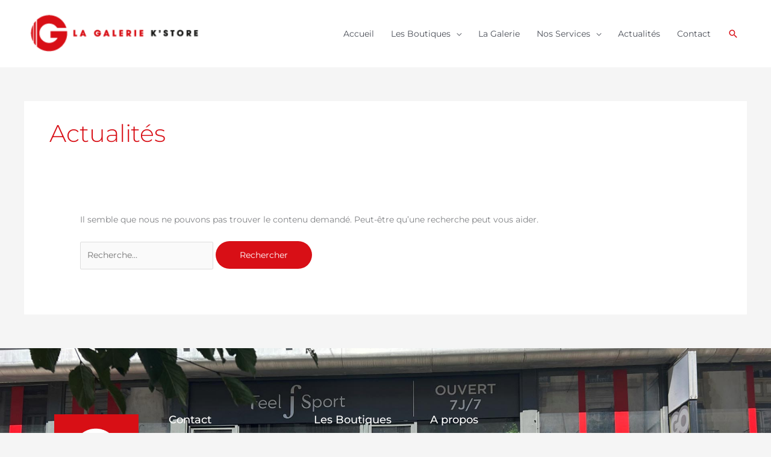

--- FILE ---
content_type: text/css; charset=utf-8
request_url: https://www.kstore-grenoble.fr/wp-content/uploads/elementor/css/post-1082.css?ver=1763179027
body_size: 1355
content:
.elementor-1082 .elementor-element.elementor-element-659370e5:not(.elementor-motion-effects-element-type-background), .elementor-1082 .elementor-element.elementor-element-659370e5 > .elementor-motion-effects-container > .elementor-motion-effects-layer{background-image:url("https://www.kstore-grenoble.fr/wp-content/uploads/2024/08/La-galerie-kstore-Grenoble-Intermarche-entree-web-bg.jpg");background-position:center center;background-size:cover;}.elementor-1082 .elementor-element.elementor-element-659370e5 > .elementor-background-overlay{background-color:#0f0f0f;opacity:0.89;transition:background 0.3s, border-radius 0.3s, opacity 0.3s;}.elementor-1082 .elementor-element.elementor-element-659370e5{transition:background 0.3s, border 0.3s, border-radius 0.3s, box-shadow 0.3s;padding:90px 0px 15px 0px;}.elementor-bc-flex-widget .elementor-1082 .elementor-element.elementor-element-41146eac.elementor-column .elementor-widget-wrap{align-items:flex-start;}.elementor-1082 .elementor-element.elementor-element-41146eac.elementor-column.elementor-element[data-element_type="column"] > .elementor-widget-wrap.elementor-element-populated{align-content:flex-start;align-items:flex-start;}.elementor-widget-image .widget-image-caption{color:var( --e-global-color-text );font-family:var( --e-global-typography-text-font-family ), Sans-serif;font-weight:var( --e-global-typography-text-font-weight );}.elementor-1082 .elementor-element.elementor-element-3d694e9 img{width:70%;max-width:100%;}.elementor-widget-heading .elementor-heading-title{font-family:var( --e-global-typography-primary-font-family ), Sans-serif;font-weight:var( --e-global-typography-primary-font-weight );color:var( --e-global-color-primary );}.elementor-1082 .elementor-element.elementor-element-603c419d .elementor-heading-title{font-size:18px;font-weight:500;color:#ffffff;}.elementor-widget-icon-list .elementor-icon-list-item:not(:last-child):after{border-color:var( --e-global-color-text );}.elementor-widget-icon-list .elementor-icon-list-icon i{color:var( --e-global-color-primary );}.elementor-widget-icon-list .elementor-icon-list-icon svg{fill:var( --e-global-color-primary );}.elementor-widget-icon-list .elementor-icon-list-item > .elementor-icon-list-text, .elementor-widget-icon-list .elementor-icon-list-item > a{font-family:var( --e-global-typography-text-font-family ), Sans-serif;font-weight:var( --e-global-typography-text-font-weight );}.elementor-widget-icon-list .elementor-icon-list-text{color:var( --e-global-color-secondary );}.elementor-1082 .elementor-element.elementor-element-17862ce .elementor-icon-list-items:not(.elementor-inline-items) .elementor-icon-list-item:not(:last-child){padding-block-end:calc(8px/2);}.elementor-1082 .elementor-element.elementor-element-17862ce .elementor-icon-list-items:not(.elementor-inline-items) .elementor-icon-list-item:not(:first-child){margin-block-start:calc(8px/2);}.elementor-1082 .elementor-element.elementor-element-17862ce .elementor-icon-list-items.elementor-inline-items .elementor-icon-list-item{margin-inline:calc(8px/2);}.elementor-1082 .elementor-element.elementor-element-17862ce .elementor-icon-list-items.elementor-inline-items{margin-inline:calc(-8px/2);}.elementor-1082 .elementor-element.elementor-element-17862ce .elementor-icon-list-items.elementor-inline-items .elementor-icon-list-item:after{inset-inline-end:calc(-8px/2);}.elementor-1082 .elementor-element.elementor-element-17862ce .elementor-icon-list-icon i{color:#d80f16;transition:color 0.3s;}.elementor-1082 .elementor-element.elementor-element-17862ce .elementor-icon-list-icon svg{fill:#d80f16;transition:fill 0.3s;}.elementor-1082 .elementor-element.elementor-element-17862ce{--e-icon-list-icon-size:16px;--icon-vertical-offset:0px;}.elementor-1082 .elementor-element.elementor-element-17862ce .elementor-icon-list-icon{padding-inline-end:16px;}.elementor-1082 .elementor-element.elementor-element-17862ce .elementor-icon-list-item > .elementor-icon-list-text, .elementor-1082 .elementor-element.elementor-element-17862ce .elementor-icon-list-item > a{font-size:1rem;line-height:1.5em;}.elementor-1082 .elementor-element.elementor-element-17862ce .elementor-icon-list-text{color:rgba(255,255,255,0.7);transition:color 0.3s;}.elementor-1082 .elementor-element.elementor-element-5aefd3bc .elementor-heading-title{font-size:18px;font-weight:500;color:#ffffff;}.elementor-1082 .elementor-element.elementor-element-7190d021{--grid-template-columns:repeat(0, auto);--icon-size:14px;--grid-column-gap:10px;--grid-row-gap:0px;}.elementor-1082 .elementor-element.elementor-element-7190d021 .elementor-widget-container{text-align:left;}.elementor-1082 .elementor-element.elementor-element-7190d021 .elementor-social-icon{background-color:#d80f16;--icon-padding:0.9em;}.elementor-1082 .elementor-element.elementor-element-7190d021 .elementor-social-icon i{color:#ffffff;}.elementor-1082 .elementor-element.elementor-element-7190d021 .elementor-social-icon svg{fill:#ffffff;}.elementor-1082 .elementor-element.elementor-element-7b8d7691 .elementor-heading-title{font-size:18px;font-weight:500;color:#ffffff;}.elementor-1082 .elementor-element.elementor-element-264c2549 .elementor-icon-list-items:not(.elementor-inline-items) .elementor-icon-list-item:not(:last-child){padding-block-end:calc(5px/2);}.elementor-1082 .elementor-element.elementor-element-264c2549 .elementor-icon-list-items:not(.elementor-inline-items) .elementor-icon-list-item:not(:first-child){margin-block-start:calc(5px/2);}.elementor-1082 .elementor-element.elementor-element-264c2549 .elementor-icon-list-items.elementor-inline-items .elementor-icon-list-item{margin-inline:calc(5px/2);}.elementor-1082 .elementor-element.elementor-element-264c2549 .elementor-icon-list-items.elementor-inline-items{margin-inline:calc(-5px/2);}.elementor-1082 .elementor-element.elementor-element-264c2549 .elementor-icon-list-items.elementor-inline-items .elementor-icon-list-item:after{inset-inline-end:calc(-5px/2);}.elementor-1082 .elementor-element.elementor-element-264c2549 .elementor-icon-list-icon i{transition:color 0.3s;}.elementor-1082 .elementor-element.elementor-element-264c2549 .elementor-icon-list-icon svg{transition:fill 0.3s;}.elementor-1082 .elementor-element.elementor-element-264c2549{--e-icon-list-icon-size:0px;--icon-vertical-offset:0px;}.elementor-1082 .elementor-element.elementor-element-264c2549 .elementor-icon-list-icon{padding-inline-end:0px;}.elementor-1082 .elementor-element.elementor-element-264c2549 .elementor-icon-list-item > .elementor-icon-list-text, .elementor-1082 .elementor-element.elementor-element-264c2549 .elementor-icon-list-item > a{font-size:14px;font-weight:300;}.elementor-1082 .elementor-element.elementor-element-264c2549 .elementor-icon-list-text{color:rgba(255,255,255,0.5);transition:color 0.3s;}.elementor-1082 .elementor-element.elementor-element-4b5b4f8c > .elementor-element-populated{margin:0% 0% 0% 0%;--e-column-margin-right:0%;--e-column-margin-left:0%;}.elementor-1082 .elementor-element.elementor-element-33068a24 .elementor-heading-title{font-size:18px;font-weight:500;color:#ffffff;}.elementor-1082 .elementor-element.elementor-element-15c78d77 .elementor-icon-list-items:not(.elementor-inline-items) .elementor-icon-list-item:not(:last-child){padding-block-end:calc(5px/2);}.elementor-1082 .elementor-element.elementor-element-15c78d77 .elementor-icon-list-items:not(.elementor-inline-items) .elementor-icon-list-item:not(:first-child){margin-block-start:calc(5px/2);}.elementor-1082 .elementor-element.elementor-element-15c78d77 .elementor-icon-list-items.elementor-inline-items .elementor-icon-list-item{margin-inline:calc(5px/2);}.elementor-1082 .elementor-element.elementor-element-15c78d77 .elementor-icon-list-items.elementor-inline-items{margin-inline:calc(-5px/2);}.elementor-1082 .elementor-element.elementor-element-15c78d77 .elementor-icon-list-items.elementor-inline-items .elementor-icon-list-item:after{inset-inline-end:calc(-5px/2);}.elementor-1082 .elementor-element.elementor-element-15c78d77 .elementor-icon-list-icon i{transition:color 0.3s;}.elementor-1082 .elementor-element.elementor-element-15c78d77 .elementor-icon-list-icon svg{transition:fill 0.3s;}.elementor-1082 .elementor-element.elementor-element-15c78d77{--e-icon-list-icon-size:0px;--icon-vertical-offset:0px;}.elementor-1082 .elementor-element.elementor-element-15c78d77 .elementor-icon-list-icon{padding-inline-end:0px;}.elementor-1082 .elementor-element.elementor-element-15c78d77 .elementor-icon-list-item > .elementor-icon-list-text, .elementor-1082 .elementor-element.elementor-element-15c78d77 .elementor-icon-list-item > a{font-size:14px;font-weight:300;}.elementor-1082 .elementor-element.elementor-element-15c78d77 .elementor-icon-list-text{color:rgba(255,255,255,0.5);transition:color 0.3s;}.elementor-1082 .elementor-element.elementor-element-5c70681d > .elementor-container > .elementor-column > .elementor-widget-wrap{align-content:center;align-items:center;}.elementor-1082 .elementor-element.elementor-element-5c70681d{border-style:dotted;border-width:1px 0px 0px 0px;border-color:rgba(255,255,255,0.59);margin-top:80px;margin-bottom:0px;padding:20px 0px 0px 0px;}.elementor-1082 .elementor-element.elementor-element-1a4ffe38 .elementor-heading-title{font-size:13px;font-weight:300;line-height:1.5em;color:rgba(255,255,255,0.5);}.elementor-1082 .elementor-element.elementor-element-1483302a{text-align:right;}.elementor-1082 .elementor-element.elementor-element-1483302a .elementor-heading-title{font-size:13px;font-weight:300;line-height:1.5em;color:rgba(255,255,255,0.5);}.elementor-theme-builder-content-area{height:400px;}.elementor-location-header:before, .elementor-location-footer:before{content:"";display:table;clear:both;}@media(max-width:1024px){.elementor-1082 .elementor-element.elementor-element-659370e5{padding:30px 20px 30px 20px;}.elementor-1082 .elementor-element.elementor-element-7190d021 .elementor-social-icon{--icon-padding:0.5em;}.elementor-1082 .elementor-element.elementor-element-264c2549 .elementor-icon-list-item > .elementor-icon-list-text, .elementor-1082 .elementor-element.elementor-element-264c2549 .elementor-icon-list-item > a{font-size:13px;}.elementor-1082 .elementor-element.elementor-element-15c78d77 .elementor-icon-list-item > .elementor-icon-list-text, .elementor-1082 .elementor-element.elementor-element-15c78d77 .elementor-icon-list-item > a{font-size:13px;}.elementor-1082 .elementor-element.elementor-element-26f86cc0 > .elementor-element-populated{margin:0px 0px 0px 0px;--e-column-margin-right:0px;--e-column-margin-left:0px;}}@media(max-width:767px){.elementor-1082 .elementor-element.elementor-element-659370e5{padding:30px 20px 30px 20px;}.elementor-1082 .elementor-element.elementor-element-1ed972b0 > .elementor-element-populated{padding:0px 0px 0px 0px;}.elementor-1082 .elementor-element.elementor-element-41146eac{width:50%;}.elementor-1082 .elementor-element.elementor-element-64031c70{width:50%;}.elementor-1082 .elementor-element.elementor-element-5fc93740{width:50%;}.elementor-1082 .elementor-element.elementor-element-5fc93740 > .elementor-element-populated{margin:30px 0px 0px 0px;--e-column-margin-right:0px;--e-column-margin-left:0px;}.elementor-1082 .elementor-element.elementor-element-4b5b4f8c{width:50%;}.elementor-1082 .elementor-element.elementor-element-4b5b4f8c > .elementor-element-populated{margin:30px 0px 0px 0px;--e-column-margin-right:0px;--e-column-margin-left:0px;}.elementor-1082 .elementor-element.elementor-element-26f86cc0 > .elementor-element-populated{margin:30px 0px 0px 0px;--e-column-margin-right:0px;--e-column-margin-left:0px;}.elementor-1082 .elementor-element.elementor-element-5c70681d{margin-top:30px;margin-bottom:0px;}.elementor-1082 .elementor-element.elementor-element-1483302a{text-align:left;}}@media(min-width:768px){.elementor-1082 .elementor-element.elementor-element-41146eac{width:18.644%;}.elementor-1082 .elementor-element.elementor-element-64031c70{width:20.39%;}.elementor-1082 .elementor-element.elementor-element-5fc93740{width:16.356%;}.elementor-1082 .elementor-element.elementor-element-4b5b4f8c{width:16.271%;}.elementor-1082 .elementor-element.elementor-element-26f86cc0{width:28.339%;}}@media(max-width:1024px) and (min-width:768px){.elementor-1082 .elementor-element.elementor-element-52367e2a{width:70%;}.elementor-1082 .elementor-element.elementor-element-71c27195{width:30%;}}